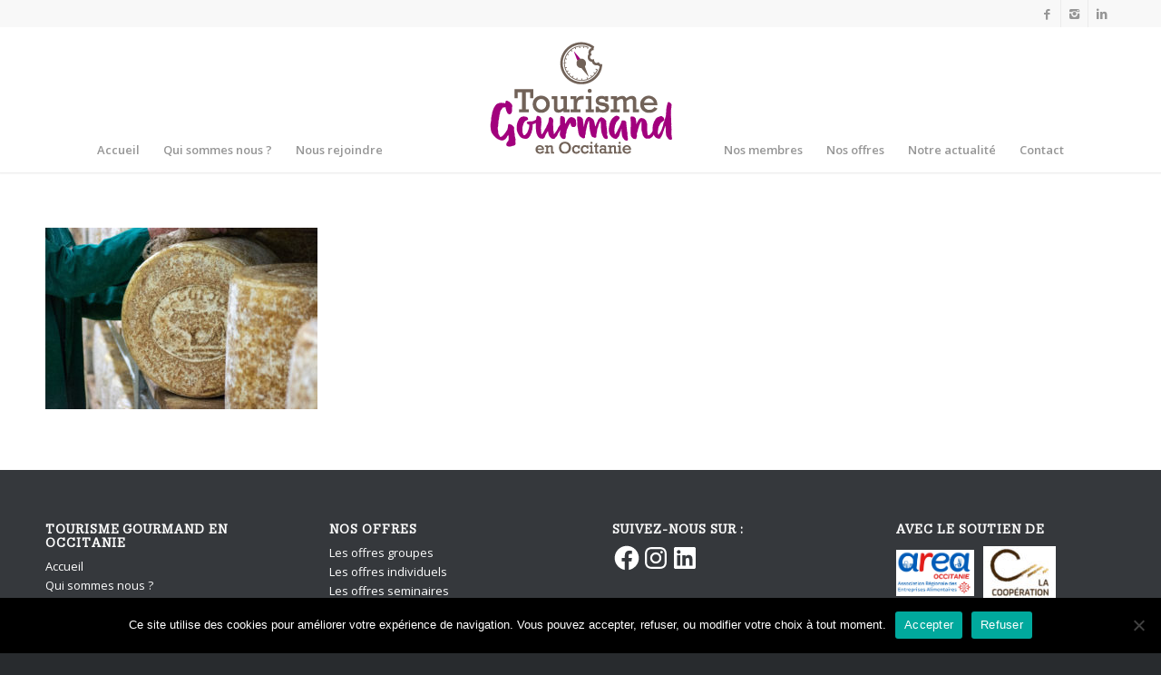

--- FILE ---
content_type: text/css
request_url: https://www.tourismegourmandenoccitanie.fr/wp-content/cache/autoptimize/css/autoptimize_single_f3736180869bae96c3050122bac392b4.css?ver=4.1.2.1506437329
body_size: 989
content:
.current_page_item a{color:#a3007d!important}.covericon{vertical-align:middle;margin-right:20px}h1{text-transform:none!important}.covertitle h1{text-shadow:0px 0px 8px rgba(130,130,130,.7)}.main-justify{text-align:justify}.image-container-tgo{transition:all 1s ease;-moz-transition:all 1s ease;-ms-transition:all 1s ease;-webkit-transition:all 1s ease;-o-transition:all 1s ease}.box-s{-webkit-box-shadow:0px 0px 23px -12px rgba(117,117,117,1);-moz-box-shadow:0px 0px 23px -12px rgba(117,117,117,1);box-shadow:0px 0px 23px -12px rgba(117,117,117,1);border-radius:25px;transition-duration:1s;overflow:hidden}.box-s:hover{-webkit-box-shadow:0px 0px 23px -8px rgba(80,80,80,1);-moz-box-shadow:0px 0px 23px -8px rgba(80,80,80,1);box-shadow:0px 0px 23px -8px rgba(80,80,80,1);transition-duration:1s}.box-s:hover .image-container-tgo{transform:scale(1.5);-moz-transform:scale(1.5);-webkit-transform:scale(1.5);-o-transform:scale(1.5);-ms-transform:scale(1.5);-ms-filter:"progid:DXImageTransform.Microsoft.Matrix(M11=1.5, M12=0, M21=0, M22=1.5, SizingMethod='auto expand')";filter:progid:DXImageTransform.Microsoft.Matrix(M11=1.5, M12=0, M21=0, M22=1.5, SizingMethod='auto expand')}.box-s:hover .departement,.box-s:hover .production,.box-s:hover .title-tgo-img{opacity:0;transition-duration:1s}.box-s:hover .learnmore{opacity:1;transition-duration:1s}.production{position:absolute;top:0;left:0;font-size:16px;font-weight:700;padding:8px 10px;color:#fff;display:block;opacity:1;transition-duration:1s;text-shadow:0px 0px 7px rgba(0,0,0,.49)}.departement{position:absolute;background-color:#ac007d;color:#fff;top:0;right:0;padding:8px 10px;font-size:16px;font-weight:700;opacity:1;transition-duration:1s}.title-tgo-img{position:absolute;bottom:0;left:0;padding:0 60px 20px 20px;font-size:20px;font-weight:700;color:#fff;text-transform:uppercase;font-family:'Kameron','HelveticaNeue','Helvetica Neue',Helvetica,Arial,sans-serif;opacity:1;transition-duration:1s;text-shadow:0px 0px 7px rgba(0,0,0,.49)}.image-container-tgo:before{content:'';position:absolute;top:0;right:0;bottom:0;left:0;background-image:-moz-linear-gradient(top,rgba(10,10,10,0) 0%,rgba(10,10,10,1) 100%);-webkit-gradient(left top,left bottom,color-stop(0%,rgba(10,10,10,0)),color-stop(100%,rgba(10,10,10,1)));-webkit-linear-gradient(top,rgba(10,10,10,0) 0%,rgba(10,10,10,1) 100%);-o-linear-gradient(top,rgba(10,10,10,0) 0%,rgba(10,10,10,1) 100%);-ms-linear-gradient(top,rgba(10,10,10,0) 0%,rgba(10,10,10,1) 100%);linear-gradient(to bottom,rgba(10,10,10,0) 0%,rgba(10,10,10,1) 100%);opacity:.6}.learnmore{position:absolute;bottom:45%;left:35%;font-size:20px;font-weight:700;color:#fff;text-transform:uppercase;font-family:'Kameron','HelveticaNeue','Helvetica Neue',Helvetica,Arial,sans-serif;opacity:0;transition-duration:1s}.sep-tgo-img{text-align:left;width:6%;height:2px;border-top:2px solid #fff}.text-rota-h h1{text-transform:uppercase!important;font-weight:700!important;font-family:'Open Sans','HelveticaNeue','Helvetica Neue',Helvetica,Arial,sans-serif}.Text-columnmap{z-index:999!important;position:absolute!important;top:550px;right:0}.Text-columnmap-b{z-index:999!important;position:absolute!important;top:0}.Text-columnmap p{margin:.85em}.av-main-nav li:nth-child(3){margin-right:350px}#header_main_alternate{margin-top:-60px;z-index:9}.logo{z-index:9999!important}.map_side-content{float:right!important}.map_side{position:sticky;top:0;z-index:10}.widget_nav_menu a{padding:0!important}.hide{display:none!important}b,strong{color:#AC007D!important}.gm-style-iw div div p img{width:120px!important;height:auto}.gm-style-iw div div{text-align:center}

--- FILE ---
content_type: text/plain
request_url: https://www.google-analytics.com/j/collect?v=1&_v=j102&a=1614945804&t=pageview&_s=1&dl=https%3A%2F%2Fwww.tourismegourmandenoccitanie.fr%2Fles-offres-groupes-jeune-montagne%2F1-affinage-laguiole-aop-jeune-montagne_photo-theo-carlier-2%2F&ul=en-us%40posix&dt=1%20-%20Affinage%20Laguiole%20AOP%20Jeune%20Montagne_Photo%20Th%C3%A9o%20Carlier%20(2)%20-%20Tourisme%20Gourmand%20En%20Occitanie&sr=1280x720&vp=1280x720&_u=IEBAAEABAAAAACAAI~&jid=1281191508&gjid=1101257435&cid=1761066226.1768779966&tid=UA-107995068-1&_gid=238117407.1768779966&_r=1&_slc=1&z=119925842
body_size: -456
content:
2,cG-C6N71L8Z30